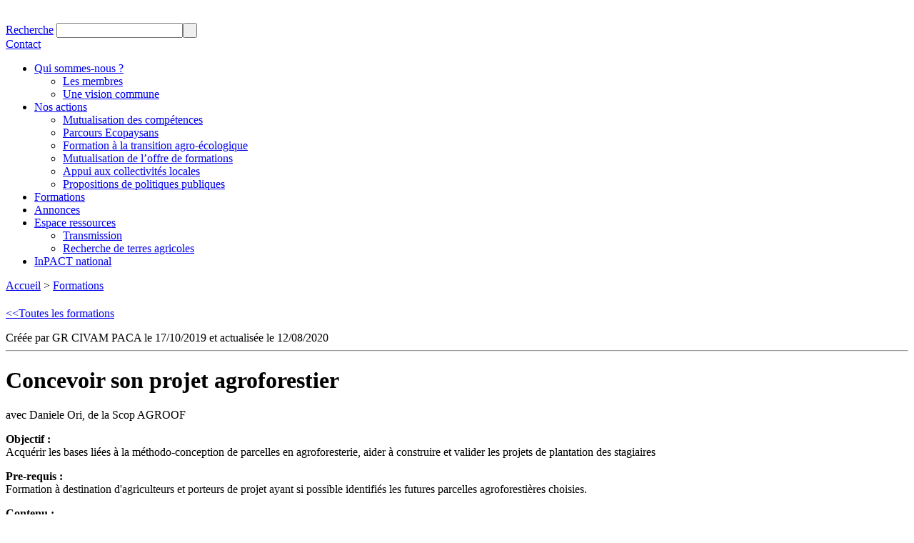

--- FILE ---
content_type: text/html
request_url: https://inpact-paca.org/formation_detail.php?id=4331
body_size: 3393
content:


<!DOCTYPE html PUBLIC "-//W3C//DTD XHTML 1.0 Transitional//EN" "http://www.w3.org/TR/xhtml1/DTD/xhtml1-transitional.dtd">
<!--[if lt IE 7 ]> <html dir="ltr" lang="fr" xmlns="http://www.w3.org/1999/xhtml" xml:lang="fr" class="ltr fr no-js ie ie6"> <![endif]-->
<!--[if IE 7 ]> <html dir="ltr" lang="fr" xmlns="http://www.w3.org/1999/xhtml" xml:lang="fr" class="ltr fr no-js ie ie7"> <![endif]-->
<!--[if IE 8 ]> <html dir="ltr" lang="fr" xmlns="http://www.w3.org/1999/xhtml" xml:lang="fr" class="ltr fr no-js ie ie8"> <![endif]-->
<!--[if IE 9 ]> <html dir="ltr" lang="fr" xmlns="http://www.w3.org/1999/xhtml" xml:lang="fr" class="ltr fr no-js ie ie9"> <![endif]-->
<!--[if (gt IE 9)|!(IE)]><!--> <html dir="ltr" lang="fr" xmlns="http://www.w3.org/1999/xhtml" xml:lang="fr" class="ltr fr no-js"> <!--<![endif]-->
<head>
<script type='text/javascript'>/*<![CDATA[*/(function(H){H.className=H.className.replace(/\bno-js\b/,'js')})(document.documentElement);/*]]>*/</script>
<title>INPACT-PACA - formation 4331</title>
<meta name="description" content="Alliance Provence, l’ARDEAR, Bio de Provence, la Confédération Paysanne, le GR CIVAM PACA, Filière Paysanne et le MODEF PACA souhaitent avoir une (...) " />
<link rel="canonical" href="http://inpact-paca.org/formation_detail.php?id=4331" />
<meta http-equiv="Content-Type" content="text/html; charset=utf-8" />


<link rel="alternate" type="application/rss+xml" title="Syndiquer tout le site" href="spip.php?page=backend" />


<meta name="viewport" content="width=device-width" />
<link rel="stylesheet" href="squelettes/css/grid.css" type="text/css" />
<link rel="stylesheet" href="squelettes/css/layout.css" type="text/css" />
<link rel="stylesheet" href="squelettes/css/menu.css" type="text/css" />

<link rel="stylesheet" href="squelettes/css/style.css" type="text/css" />


<link href='http://fonts.googleapis.com/css?family=Passion+One:400,700,900' rel='stylesheet' type='text/css'>

<script src="prive/javascript/jquery.js" type="text/javascript"></script>

<link rel="icon" type="image/x-icon" href="favicon.ico" />
<link rel="shortcut icon" type="image/x-icon" href="favicon.ico" />

</head>

<body>
	 <div class="container_12">

    <div id="header" class="grid_12">
    	<div id="logo"><a href="/" onfocus="this.blur()" onclick="this.blur()"><img src="inclure/rien.gif" alt="Accueil" title="Page d'accueil - INPACT-PACA" /></a></div>
        <div class="acces_direct recherche"><form action="spip.php" method="get" id="recherche"><input name="page" value="recherche" type="hidden"
/><a href="javascript:void(0)" onclick="$('#recherche').submit();">Recherche</a> <input type="text" value="" name="recherche" id="recherche_header" /><input type="submit" class="recherche_submit" value="&nbsp;" title="Rechercher" /></form></div>
        <div class="acces_direct contact"><a href="Contact">Contact</a></div>
    </div>

    <div id="menu_2" class="grid_12">
    <ul>
       
       <li class="has-sub"><a href="qui-sommes-nous"><span>Qui sommes-nous&nbsp;?</span></a>
            
            <ul>
            
            	<li><a href="membres"><span>Les membres</a></span></li>
            
            	<li><a href="Une-vision-commune-32"><span>Une vision commune</a></span></li>
            
            </ul>
            
       </li>
       
       <li class="has-sub"><a href="transition_ecologique"><span>Nos actions</span></a>
            
            <ul>
            
            	<li><a href="mutualisation-competences"><span>Mutualisation des compétences</a></span></li>
            
            	<li><a href="Parcours-Ecopaysans"><span>Parcours Ecopaysans</a></span></li>
            
            	<li><a href="Formation-a-la-transition"><span>Formation à la transition agro-écologique</a></span></li>
            
            	<li><a href="formations-19"><span>Mutualisation de l&#8217;offre de formations</a></span></li>
            
            	<li><a href="Appui-aux-collectivites-locales"><span>Appui aux collectivités locales</a></span></li>
            
            	<li><a href="Propositions"><span>Propositions de politiques publiques</a></span></li>
            
            </ul>
            
       </li>
       
       <li class="has-sub"><a href="Formations"><span>Formations</span></a>
            
       </li>
       
       <li class="has-sub"><a href="Annonces"><span>Annonces</span></a>
            
       </li>
       
       <li class="has-sub"><a href="ressources"><span>Espace ressources</span></a>
            
            <ul>
            
            	<li><a href="Accompagnement-a-la-transmission"><span>Transmission</a></span></li>
            
            	<li><a href="Recherche-de-terres-agricoles"><span>Recherche de terres agricoles</a></span></li>
            
            </ul>
            
       </li>
       
       <li class="has-sub"><a href="actualites"><span>InPACT national</span></a>
            
       </li>
       
    </ul>
    </div>

</div>

<div class="clear"></div>


<div id="main" class="container_12">
    <div class="grid_12" id="left_con">
        <div id="left">
			<div id="left_content">
			<p class="arbo"><a href="http://inpact-paca.org/">Accueil</a> &gt; <a href="http://inpact-paca.org/formations.php">Formations</a><!--.arbo-->
	
	<h1></h1>
	<p align="left"><a href="formations.php">&lt;&lt;Toutes les formations</a></p>

<div class="formation_detail">

<div class="cf_formation_detail_left">
    <div class="text-center">
        Créée par GR CIVAM PACA le 17/10/2019         et actualisée le 12/08/2020        <hr>
    </div>
    <h1 class="cf_formation_archive">Concevoir son projet agroforestier </h1>     
                    <p class="cf_nom2">avec Daniele Ori, de la Scop AGROOF</p>   
                                    
                    <p><strong class="cf_strong">Objectif :<br /> </strong>Acquérir les bases liées à la méthodo-conception de parcelles en agroforesterie, aider à construire et valider les projets de plantation des stagiaires</p>                
                       
                    <p><strong class="cf_strong">Pre-requis :</strong><br /> Formation à destination d'agriculteurs et porteurs de projet ayant si possible identifiés les futures parcelles agroforestières choisies. </p>   
                    
                    <p><strong class="cf_strong">Contenu : </strong><br />Jour 1 (9 novembre 2020) : Diversité des systèmes et services rendus par l'agroforesterie. Visite d'une parcelle plantée en verger-maraîcher <br />
Jour 2 (10 novembre 2020) : Méthodo-conception de parcelles. Visite d'une parcelle en projet de plantation. Travail en sous-groupes autour des projets des stagiaires. <br />
Jour 3 (30 novembre 2020) : Travail collectif et validation des projets des stagiaires. </p>           

                       
                    
                               
                    
                               
                    
                               

                               

                       


                      	
    			

</div>

<div class="cf_formation_detail_right">
    <div class="cf_info_s">
    <div class="cf_info_s_titre">Infos pratiques</div>
    <div class="cf_info_s_content">
        <strong>Durée de formation</strong> 3 jour(s)<br /><p><b>Date limite d'inscription </b><br />2020-10-15</p><p><strong>Tarifs</strong><br />Pris en charge intégralement par Vivea pour les contributeurs à jour du paiement de leur cotisation.<br />Formation élligible au fonds VIVEA</p><p><strong>Responsable du stage / inscriptions et renseignements</strong><br />Florian Carlet<br />florian.carlet@civampaca.org<br />GR CIVAM PACA<p>Repas tirés du sac</p>
            	<div><a class="cf_formation_bouton_pdf" href="formation_pdf.php?id=4331">Télécharger le pdf</a></div>
                        <div><a class="cf_formation_bouton_conditions" href="formation_structure_conditions.php?id=33" onclick="javascript:window.open(this.href,'cond', 'scrollbars=yes, resizable=yes, width=740, height=580'); return false;">Conditions générales <br />de formation</a></div>
      </div>  
      </div>
</div>

<div style="clear:both"></div>	
    
<div class="cf_dli">
    <div class="cf_dli_titre">Dates, lieux et intervenants</div>
    <table width="100%" border="0" cellspacing="0" cellpadding="5" class="cf_dli_table"><tr class="cf_dli_tr">
                <td valign="top" class="cf_dli_td_d"><strong>2020-11-09</strong><br />09:00 - 17:00(7hrs)</td>
                <td valign="top" class="cf_dli_td_l">Vaucluse/Bouches du Rhône<br /> 84000 </td>
                <td valign="top" class="cf_dli_td_i">Daniele ORI, cabinet d\\\'études en agroforesterie AGROOF<br />
Florian CARLET, animateur GR CIVAM PACA </td></tr><tr>
                <td valign="top" class="cf_dli_td_d"><strong>2020-11-10</strong><br />09:00 - 17:00(7hrs)</td>
                <td valign="top" class="cf_dli_td_l">Vaucluse/Bouches du Rhône<br /> 84000 </td>
                <td valign="top" class="cf_dli_td_i">Daniele ORI, cabinet d\\\'études en agroforesterie AGROOF<br />
Florian CARLET, animateur GR CIVAM PACA </td></tr><tr class="cf_dli_tr">
                <td valign="top" class="cf_dli_td_d"><strong>2020-11-30</strong><br />09:00 - 17:00(7hrs)</td>
                <td valign="top" class="cf_dli_td_l">Vaucluse/Bouches du Rhône<br /> 84000 </td>
                <td valign="top" class="cf_dli_td_i">Daniele ORI, cabinet d\\\'études en agroforesterie AGROOF<br />
Florian CARLET, animateur GR CIVAM PACA </td></tr></table>				
    </div>	
    <br /><div class="cf_mpf"><strong>Organisateur(s)</strong><br /><a href="www.civampaca.org" target="_blank"><img src="http://catalogues-formations.org/files/logo/structure/structure33.jpg" border="0" style="margin:5px; max-height:100px; max-height:100px;" alt="GR CIVAM PACA"></a><a href="www.civampaca.org" target="_blank"><img src="http://catalogues-formations.org/files/logo/structure/structure33.jpg" border="0" style="margin:5px; max-height:100px; max-height:100px;" alt="GR CIVAM PACA"></a></div><br />		
</div>
<div style="clear:both;"></div>    <div class="clear"></div>
    </div>

        </div>
    </div>
    
        
    <div class="clear"></div>

</div>
 <div class="clear"></div>

<div id="footer">
    <div class="container_12">
        <div class="grid_3">
			
            <div class="footer_nav"><a href="qui-sommes-nous">Qui sommes-nous&nbsp;?</a>
            
            	<ul>
            
                	<li><a href="membres">Les membres</a></li>
            
                	<li><a href="Une-vision-commune-32">Une vision commune</a></li>
            
                </ul>
            
            </div>
            
            <div class="footer_nav"><a href="transition_ecologique">Nos actions</a>
            
            	<ul>
            
                	<li><a href="mutualisation-competences">Mutualisation des compétences</a></li>
            
                	<li><a href="Parcours-Ecopaysans">Parcours Ecopaysans</a></li>
            
                	<li><a href="Formation-a-la-transition">Formation à la transition agro-écologique</a></li>
            
                	<li><a href="formations-19">Mutualisation de l&#8217;offre de formations</a></li>
            
                	<li><a href="Appui-aux-collectivites-locales">Appui aux collectivités locales</a></li>
            
                	<li><a href="Propositions">Propositions de politiques publiques</a></li>
            
                </ul>
            
            </div>
            
            <div class="footer_nav"><a href="Formations">Formations</a>
            
            </div>
            
            <div class="footer_nav"><a href="Annonces">Annonces</a>
            
            </div>
            
            <div class="footer_nav"><a href="Propositions">Propositions de politiques publiques</a>
            
            	<ul>
            
                	<li><a href="Elections-municipales-2020">Municipales 2020</a></li>
            
                	<li><a href="propositions-pour-la-politique-agricole-regionale">Régionales 2015</a></li>
            
                	<li><a href="actions-covid-19">Actions Covid-19</a></li>
            
                </ul>
            
            </div>
            
        </div>
        
        <div class="grid_3">
            <div class="footer_nav"><a href="spip.php?page=login&url=%2Fecrire%2F">Administration</a></div>
            
            <div class="footer_nav border_blanc_2"><a href="Mentions-legales">Mentions légales</a></div>
            
            <div class="footer_nav border_blanc_2"><a href="Contact">Contact</a></div>
            
            <div class="footer_nav"><a href="http://www.terrenourriciere.org" target="_blank">Réalisation Terre nourricière</a></div>
        </div>
    
    </div>
</div>






